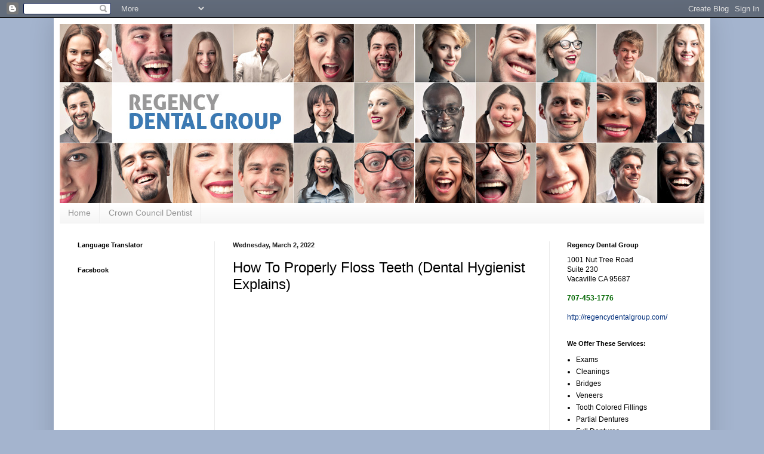

--- FILE ---
content_type: text/plain
request_url: https://www.google-analytics.com/j/collect?v=1&_v=j102&a=532819188&t=pageview&_s=1&dl=https%3A%2F%2Fwww.regencydentalgroupblog.com%2F2022%2F03%2Fhow-to-properly-floss-teeth-dental.html&ul=en-us%40posix&dt=Regency%20Dental%20Group%3A%20How%20To%20Properly%20Floss%20Teeth%20(Dental%20Hygienist%20Explains)&sr=1280x720&vp=1280x720&_u=IEBAAEABAAAAACAAI~&jid=1163095246&gjid=1612882293&cid=1407517872.1768600868&tid=UA-159395732-2&_gid=903316413.1768600868&_r=1&_slc=1&z=944297331
body_size: -454
content:
2,cG-RT6J9RNXJZ